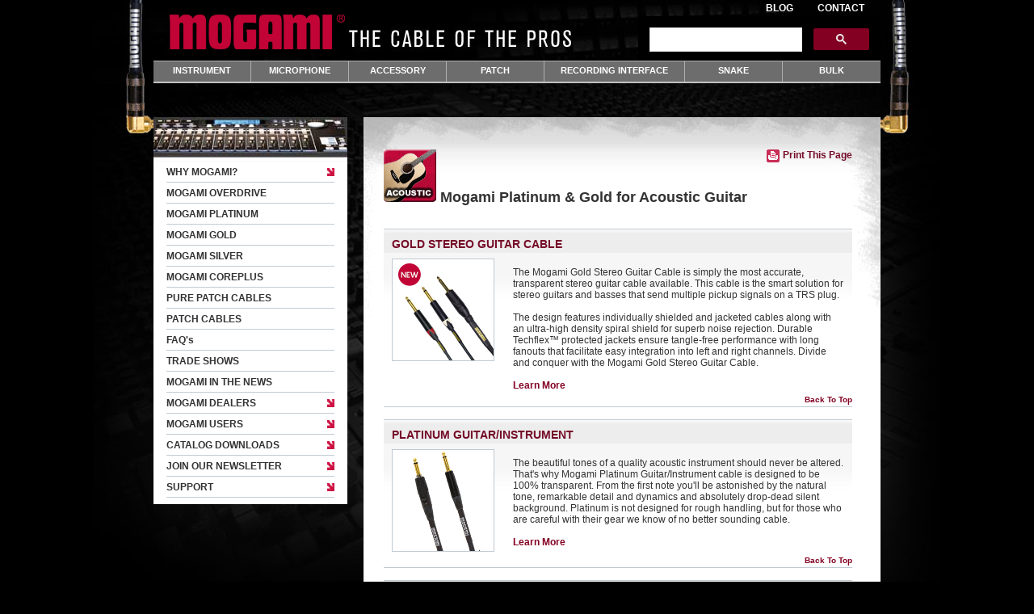

--- FILE ---
content_type: text/html; charset=UTF-8
request_url: https://mogamicable.com/category/instrument/acoustic_guitar/
body_size: 5597
content:
<!DOCTYPE html PUBLIC "-//W3C//DTD XHTML 1.0 Transitional//EN" "http://www.w3.org/TR/xhtml1/DTD/xhtml1-transitional.dtd">
<html xmlns="http://www.w3.org/1999/xhtml" xml:lang="en-gb" lang="en-gb" dir="ltr" >
<head>
<meta http-equiv="Content-Type" content="text/html; charset=utf-8" >
<title>MOGAMI&#174; - Platinum and Gold Acoustic Guitar Cable</title>
<meta name="robots" content="index, follow" />
<meta name="description" content="Detailed information and applications for Mogami Platinum and Gold Acoustic Guitar cable.">
<meta name="keywords" content="acoustic, electric, guitar, keyboards, instruments, wire, cable, speaker, pedal" >
<meta name="AUTHOR" content="Mogami Cable">
<meta name="PUBLISHER" content="Mogami&#174; Cable">
<meta name="copyright" content=" (c) Mogami&#174;">
<meta name="page-topic" content="Mogami - Platinum and Gold Acoustic Guitar Cable">

<link href="../../../css/main.css" type="text/css" rel="stylesheet" >
<link href="../../../css/style.css" type="text/css" rel="stylesheet" >
<link href="../../../css/pages.css" type="text/css" rel="stylesheet" >
<link rel="shortcut icon" href="../../../favicon.ico">
<link rel="icon" type="image/ico" href="../../../favicon.ico">
<link rel="stylesheet" href="../../../css/print.css" type="text/css" media="print" />

<script type="text/javascript" src="../../../js/script.js"></script>
<script type="text/javascript" src="../../../js/load.js"></script>
<script type="text/javascript" src="../../../js/jquery-1.2.6.min.js"></script>
<script type="text/javascript" src="../../../js/jquery-easing-1.3.pack.js"></script>
<script type="text/javascript" src="../../../js/jquery-easing-compatibility.1.2.pack.js"></script>
<script type="text/javascript" src="../../../js/coda-slider.1.1.1.pack.js"></script>


</head>

<body>
<h1 id="caption">Mogami Platinum and Mogami Gold cables for Acoustic guitars are the finest you can own for live performances and music recording applications.</h1>

<div id="container" >
<div id="header">
<a class="logo" href="https://mogamicable.com/"></a>
<div class="col-md-6">
	<a class="contactlink" href="https://mogamicable.com/additional/contact.php">CONTACT</a><a class="contactlink" href="https://mogamicable.com/blog/">BLOG</a><br class="clear2">
      <div class="panel panel-default">
       
         
         <div class="gcse-search"></div>
       
		  
      <script async src="https://cse.google.com/cse.js?cx=b62dc2d4f36fe4d65">
</script>
	</div>
	<br class="clear"  />
	</div>
	<br class="clear"  />
</div>

<div id="nav">
<ul class="menu" id="menu">
<li><a href="https://mogamicable.com/category/instrument/" class="menulink">INSTRUMENT</a>
<ul>
<li><a href="https://mogamicable.com/category/instrument/electric_guitar/" >ELECTRIC GUITAR</a></li>
<li><a href="https://mogamicable.com/category/instrument/bass_guitar/" >BASS GUITAR</a></li>
<li><a href="https://mogamicable.com/category/instrument/acoustic_guitar/" >ACOUSTIC GUITAR</a></li>
<li><a href="https://mogamicable.com/category/instrument/keyboard/" >KEYBOARD</a></li>
<li><a href="https://mogamicable.com/category/instrument/pedal/" >PEDAL CABLE</a></li>
<li><a href="https://mogamicable.com/category/instrument/speaker/" >SPEAKER</a></li>
</ul>
</li>



<li><a href="https://mogamicable.com/category/microphone/" class="menulink">MICROPHONE</a>
<ul>
<li><a href="https://mogamicable.com/category/microphone/studio/">STUDIO</a></li>
<li><a href="https://mogamicable.com/category/microphone/stage/">LIVE</a></li>
</ul>
</li>
	


<li><a href="https://mogamicable.com/category/accessory/" class="menulink">ACCESSORY</a>
<ul>
<li><a href="https://mogamicable.com/category/accessory/powered_speaker/">POWERED SPEAKER</a></li>
<li><a href="https://mogamicable.com/category/instrument/speaker/" >SPEAKER</a></li>
<li><a href="https://mogamicable.com/category/accessory/dj/">DJ</a></li>
<li><a href="https://mogamicable.com/category/accessory/headphone/">HEADPHONE EXT</a></li>
<li><a href="https://mogamicable.com/category/accessory/3_5mm-audio_cables/">3.5mm INTERCONNECT</a></li>
</ul>
</li>



<li><a href="https://mogamicable.com/category/patch/" class="menulink">PATCH</a>
<ul>
<li><a href="https://mogamicable.com/category/patch/#TT">TT</a></li>
<li><a href="https://mogamicable.com/category/patch/#RCA">RCA</a></li>
<li><a href="https://mogamicable.com/category/patch/#purepatch">3.5mm / Eurorack</a></li>
<li><a href="https://mogamicable.com/category/patch/#TS">1/4 TS</a></li>
<li><a href="https://mogamicable.com/category/patch/#TRS">1/4 TRS</a></li>
<li><a href="https://mogamicable.com/category/instrument/pedal/" >PEDAL CABLE</a></li>
</ul>
</li>

<li>
<a href="https://mogamicable.com/category/recording_interface/" class="menulink extra">RECORDING INTERFACE</a>
<ul>
<li><a href="https://mogamicable.com/category/recording_interface/analog/"  class="extra">ANALOG</a></li>
<li><a href="https://mogamicable.com/category/recording_interface/digital/"  class="extra">DIGITAL</a></li>
</ul></li>

<li>
<a href="https://mogamicable.com/category/snake/" class="menulink">SNAKE</a>
<ul>
<li><a href="https://mogamicable.com/category/snake/">FAN-OUT</a></li>
</ul></li>

<li>
<a href="https://mogamicable.com/category/bulk/" class="menulink last">BULK</a>
<ul>

<li><a href="https://mogamicable.com/category/bulk/snake/">SNAKE</a></li>

<li><a href="https://mogamicable.com/category/bulk/patch/">PATCH</a></li>

<li><a href="https://mogamicable.com/category/bulk/microphone/">MICROPHONE</a></li>

<li><a href="https://mogamicable.com/category/bulk/console/">INSTALLATION CABLES</a></li>

<li><a href="https://mogamicable.com/category/bulk/speaker_cable/">SPEAKER</a></li>

<li><a href="https://mogamicable.com/category/bulk/video/">VIDEO/COAX</a></li>

<li><a href="https://mogamicable.com/category/bulk/dig_interface/">DIG. INTERFACE</a></li>

<li><a href="https://mogamicable.com/category/bulk/guitar/">GUITAR</a></li>

<li><a href="https://mogamicable.com/category/bulk/multi_core/">MULTI-CORE</a></li>

<li><a href="https://mogamicable.com/category/bulk/ultra_flex_mini/">ULTRA-FLEX MINI</a></li>
</ul>
</li>


</ul>
</div>

<script type="text/javascript">
	var menu=new menu.dd("menu");
	menu.init("menu","menuhover");
</script><div id="main">
<div id="left">
<script type="text/javascript">

$(document).ready(function()
{
	
	$("#secondpane p.menu_head").click(function()
    {
	     $(this).css({backgroundImage:""}).next("div.menu_body").slideToggle(700).siblings("div.menu_body").slideUp("slow");
         $(this).siblings().css({backgroundImage:""});
	});


});
</script>
<div id="subnav">
<div id="secondpane" class="menu_list">
		
        <p class="menu_head">WHY MOGAMI?</p>
		<div class="menu_body"><br />
		<a href="https://mogamicable.com/additional/best_cable.php">THE WORLD'S BEST CABLE</a><br />
		<a href="https://mogamicable.com/additional/technology.php">MOGAMI TECHNOLOGY</a><br />
		</div>
        <p class="menu_head2">
        <a href="https://mogamicable.com/category/overdrive/">
        MOGAMI OVERDRIVE</a></p>
        
        <p class="menu_head2">
        <a href="https://mogamicable.com/category/platinum/">
        MOGAMI PLATINUM</a></p>
       
        <p class="menu_head2">
        <a href="https://mogamicable.com/category/gold/">
        MOGAMI GOLD</a></p>
		
       
       <p class="menu_head2">
       <a href="https://mogamicable.com/category/silver/">
       MOGAMI SILVER</a></p>
       
       <p class="menu_head2">
       <a href="https://mogamicable.com/category/coreplus/">
       MOGAMI COREPLUS</a></p>
	
	<p class="menu_head2">
       <a href="https://mogamicable.com/category/purepatch/">
       PURE PATCH CABLES</a></p>
       
       <p class="menu_head2">
       <a href="https://mogamicable.com/category/patch_info/">
       PATCH CABLES</a></p>
       
        <p class="menu_head2">
       <a href="https://mogamicable.com/additional/faq.php">
       FAQ's</a></p>
       
       <p class="menu_head2">
        <a href="https://mogamicable.com/additional/trade_shows.php">
        TRADE SHOWS</a></p>
        
       <p class="menu_head2">
        <a href="https://mogamicable.com/news/index.php">
        MOGAMI IN THE NEWS</a></p>
        
        <p class="menu_head">MOGAMI DEALERS</p>
		<div class="menu_body"><br />
		<a href="https://mogamicable.com/dealers/">
        DEALERS</a><br />
        <a href="https://mogamicable.com/dealers/online_dealers.php">
		ONLINE DEALERS </a><br />
        <!--<a href="https://mogamicable.com/dealers/international/">
		INTERNATIONAL DISTRIBUTORS</a><br />-->
        <a href="https://mogamicable.com/dealers/bulk/">
		BULK DEALERS </a><br />
		</div>
        
        <p class="menu_head">MOGAMI USERS</p>
		<div class="menu_body"><br />
        <a href="https://mogamicable.com/mogami_users/">
        WHO's USING MOGAMI</a><br />
        <a href="https://mogamicable.com/additional/video_gallery.php">
        VIDEO GALLERY</a><br />
        <a href="https://mogamicable.com/additional/testimonials.php">
        TESTIMONIALS</a><br />	
       </div>
        
       <p class="menu_head">CATALOG DOWNLOADS</p>
		<div class="menu_body"><br />
        <a href="https://mogamicable.com/pdf/MogamiCatalog.pdf"
        target="_blank">
        MOGAMI CATALOG</a><br />
        <a href="https://mogamicable.com/pdf/Mogami_Tech_cat2019.pdf"
        target="_blank">
        MOGAMI TECH CATALOG</a>		
       </div>
       
		<p class="menu_head">JOIN OUR NEWSLETTER</p>
		<div class="menu_body"><br />
		<form name="ccoptin" class="newsform" action="https://visitor.r20.constantcontact.com/d.jsp?llr=pkqolmcab&p=oi&m=1102073774415&sit=jl799lgdb&f=1bcd3f7b-ea3b-43f5-8ff2-3351200df0bb" target="_blank" method="post" >
<span class="formsubtitle">*Email</span><br />
<input type="text" class="form" name="ea" size="20" value="Type your email" />
<input name="Join" type="submit" class="newsletterbutton"  value="SUBSCRIBE"/>
<input type="hidden" name="llr" value="pkqolmcab">
<input type="hidden" name="m" value="1102073774415">
<input type="hidden" name="p" value="oi">
</form>
		<br />
        </div>

        <p class="menu_head">SUPPORT</p>
		<div class="menu_body"><br />
        <a href="https://mogamicable.com/additional/support.php">
        WARRANTY INFORMATION</a><br />
        <a href="https://mogamicable.com/additional/contact.php">
        HELP DESK SUPPORT</a><br />
        <!--<a href="https://mogamicable.com/additional/employment.php">
        CAREERS</a>-->	
        </div>
        
</div>       
</div></div>

<div id="right">
<div class="column print">
<a href="#" class="printbutton" onclick="window.print();return false;" >Print This Page</a>
<h2 class="categorytitle"><img src="../../images/icons/product_icon-acoustic.jpg" alt="Mogami Electric Guitar Icon"> Mogami Platinum & Gold for Acoustic Guitar</h2><br><br>

<div id="product">
<h3 class="producttitle">Gold Stereo Guitar Cable</h3>
<div id="productl">
<a href="../../products/gold-stereo-guitar.php"><img src="../../images/thumb/GoldStereoGuitar.jpg" alt="Gold Stereo Guitar Cable"></a></div>
<div id="productr">The Mogami Gold Stereo Guitar Cable is simply the most accurate, transparent stereo guitar cable available.  This cable is the smart solution for stereo guitars and basses that send multiple pickup signals on a TRS plug. <br><br>The design features individually shielded and jacketed cables along with an ultra-high density spiral shield for superb noise rejection.  Durable Techflex™ protected jackets ensure tangle-free performance with long fanouts that facilitate easy integration into left and right channels.  Divide and conquer with the Mogami Gold Stereo Guitar Cable.  

<br><br>
<a href="../../products/gold-stereo-guitar.php">Learn More</a>
<br>
</div>
<br class="clear">
<a class="linktop" href="#">Back To Top</a>
<br>
</div>		
	
<div id="product">
<h3 class="producttitle">Platinum Guitar/Instrument</h3>
<div id="productl">
<a href="../../products/platinum_guitar-12-20-30-40.php"><img src="../../images/thumb/Platinum_Guitar-Instrument.jpg" alt="Platinum Instrument Guitar Cable"></a></div>
<div id="productr">The beautiful tones of a quality acoustic instrument should never be altered. That's why Mogami Platinum Guitar/Instrument cable is designed to be 100% transparent.
From the first note you'll be astonished by the natural tone, remarkable detail and dynamics and absolutely drop-dead silent background.
Platinum is not designed for rough handling, but for those who are careful with their gear we know of no better sounding cable.
<br><br>
<a href="../../products/platinum_guitar-12-20-30-40.php">Learn More</a>
<br>
</div>
<br class="clear">
<a class="linktop" href="#">Back To Top</a>
<br>
</div>

<div id="product">
<h3 class="producttitle">Platinum Guitar/Instrument R</h3>
<div id="productl">
<a href="../../products/platinum_guitar-3-12-20-40.php"><img src="../../images/thumb/Platinum_Guitar-Instrument-R.jpg" alt="Platinum Instrument Guitar Cable"></a></div>
<div id="productr">For acoustic guitar players who prefer a straight to 90-degree angle, Mogami Platinum Guitar R instrument cable is unmatched for accuracy and includes an extremely low coloration foamed dielectric for incredibly low capacitance. The results are explosive dynamics and astonishing detail.  
<br><br>
<a href="../../products/platinum_guitar-3-12-20-40.php">Learn More</a>
<br>
</div>
<br class="clear">
<a class="linktop" href="#">Back To Top</a>
<br>
</div>

<div id="product">
<h3 class="producttitle">Platinum Guitar/Instrument RR</h3>
<div id="productl">
<a href="../../products/platinum_guitar-01RR_11.php"><img src="../../images/thumb/Platinum_Guitar-Instrument-RR.jpg" alt="Platinum Instrument Guitar Cable RR"></a></div>
<div id="productr">The absolute highest quality guitar pedal/accessory cable you can buy, Platinum Guitar/Instrument RR provides beyond belief transparency that you'll notice on your next performance or recording session. Perfect for linking effects pedals, the Platinum Guitar RR features 90-degree, gold-plated contacts on both ends.
<br><br>
<a href="../../products/platinum_guitar-01RR_11.php">Learn More</a>
<br>
</div>
<br class="clear">
<a class="linktop" href="#">Back To Top</a>
<br>
</div>
	
<div id="product">
<h3 class="producttitle">Gold Instrument Silent S</h3>
<div id="productl">
<a href="../../products/silent-gold_instrument-10-18-25.php"><img src="../../images/thumb/SilentGoldInstrument.jpg" alt="Gold Instrument Guitar Cable"></a></div>
<div id="productr">Gold Instrument Cable with Neutrik Silent Plug gives users the ability to hot-swap instruments without that earsplitting pop. In addition, this high clarity cable has a high density shield and the finest quality 1/4" connectors, and if you're the kind of player who moves around a lot, carbon impregnated PVC provides an anti static shield layer to prevent all handling noise.
<br><br>
<a href="../../products/silent-gold_instrument-10-18-25.php">Learn More</a>
<br>
</div>
<br class="clear">
<a class="linktop" href="#">Back To Top</a>
<br>
</div>

<div id="product">
<h3 class="producttitle">Gold Instrument Silent S R</h3>
<div id="productl">
<a href="../../products/silent-gold_instrument-10-18-25-SS.php"><img src="../../images/thumb/SilentGold-Instrument_SR.jpg" alt="Gold Instrument Guitar Cable R"></a></div>
<div id="productr">A high-definition instrument cable, Gold Instrument Silent S R has a Silent Plug connection on one end and a 90-degree connection on the other. Neutrik Silent Plug gives users the ability to hot-swap instruments without that earsplitting pop. This high clarity cable uses quality 1/4" connectors and carbon impregnated PVC to provide an additional shield layer to eliminate any handling noise.
<br><br>
<a href="../../products/silent-gold_instrument-10-18-25-SS.php">Learn More</a>
<br>
</div>
<br class="clear">
<a class="linktop" href="#">Back To Top</a>
<br>
</div>

<div id="product">
<h3 class="producttitle">Gold Instrument Silent R</h3>
<div id="productl">
<a href="../../products/silent-gold_instrument-10-18-25-SR.php"><img src="../../images/thumb/SilentGold-Instrument_R.jpg" alt="Gold Instrument Guitar Cable R"></a></div>
<div id="productr">Gold Instrument Silent R has a Silent Plug 90-degree connection on one end and a straight connection on the other. Neutrik Silent Plug gives users the ability to hot-swap instruments without that earsplitting pop. This high clarity cable uses quality 1/4" connectors and carbon impregnated PVC to provide an additional shield layer to eliminate any handling noise.
<br><br>
<a href="../../products/silent-gold_instrument-10-18-25-SR.php">Learn More</a>
<br>
</div>
<br class="clear">
<a class="linktop" href="#">Back To Top</a>
<br>
</div>

<div id="product">
<h3 class="producttitle">Mogami Gold Instrument</h3>
<div id="productl">
<a href="../../products/gold_instrument-3-6-10-18-25.php"><img src="../../images/thumb/GoldInstrument.jpg" alt="Gold Instrument Guitar Cable"></a></div>
<div id="productr">Mogami Gold Instrument cable will preserve the unique personality and natural tone of your acoustic guitar. This high clarity cable has a high density shield and uses the finest quality &#188;" connectors while carbon impregnated PVC provides an anti static shield layer to prevent handling noise. 
<br><br>
<a href="../../products/gold_instrument-3-6-10-18-25.php">Learn More</a>
<br>
</div>
<br class="clear">
<a class="linktop" href="#">Back To Top</a>
<br>
</div>


<div id="product">
<h3 class="producttitle">Mogami Gold Instrument R</h3>
<div id="productl">
<a href="../../products/gold_instrument-3-6-10-18-25-R.php"><img src="../../images/thumb/Gold-Instrument_R.jpg" alt="Gold Instrument Guitar Cable R"></a></div>
<div id="productr">A high-definition instrument cable, Gold Instrument R is for guitar players who prefer a 90-degree connection on one end. This high clarity cable uses the highest quality &#188;" connectors and carbon impregnated PVC to provide an additional shield layer to eliminate handling noise.
<br><br>
<a href="../../products/gold_instrument-3-6-10-18-25-R.php">Learn More</a>
<br>
</div>
<br class="clear">
<a class="linktop" href="#">Back To Top</a>
<br>
</div>


<div id="product">
<h3 class="producttitle">Gold Instrument RR</h3>
<div id="productl">
<a href="../../products/gold_instrument-01RR-10.php"><img src="../../images/thumb/GoldInstrument_RR.jpg" alt="Gold Instrument Guitar Cable RR"></a></div>
<div id="productr">A superb patching cable is essential for amplified guitars where unwanted noise can be a critical problem. Mogami Gold Instrument RR offers outstanding performance, with 90-degree connections on both ends and when linking effects pedals that are close together.
<br><br>
<a href="../../products/gold_instrument-01RR-10.php">Learn More</a>
<br>
</div>
<br class="clear">
<a class="linktop" href="#">Back To Top</a>
<br>
</div>
</div>
</div>
<br class="clear3" />
<div id="google_translate_element">&nbsp;</div>
<br class="clear" />
</div>
<div id="footer">
<div id="footerR">
<p class="footerlinks2"><a href="https://mogamicable.com/">HOME</a> | <a href="https://mogamicable.com/category/instrument/">INSTRUMENT</a> | <a href="https://mogamicable.com/category/microphone/">MICROPHONE</a> | <a href="https://mogamicable.com/category/accessory/">ACCESSORY</a> | <a href="https://mogamicable.com/category/patch/">PATCH</a> | <a href="https://mogamicable.com/category/recording_interface/">RECORDING INTERFACE</a> | <a href="https://mogamicable.com/category/snake/">SNAKE</a> | <a href="https://mogamicable.com/category/bulk/">BULK</a></p>
<p class="little">
<a href="http://www.marshall-usa.com/" target="_blank" ><img src="https://mogamicable.com/images/marshall.gif" alt="A Division of Marshall Electronics" /></a>  &#169; 2025 | <a href="https://mogamicable.com/pdf/MogamiCatalog.pdf" target="_blank" >DOWNLOAD CATALOG</a>  |<a href="https://mogamicable.com/additional/contact.php" >CONTACT</a>  | <a href="https://mogamicable.com/additional/privacy.php">PRIVACY</a> | <a href="https://mogamicable.com/additional/legal.php">LEGAL</a> | <a href="https://mogamicable.com/additional/employment.php">CAREERS</a></p>
</div>
<br /> 
<ul id="icon">
<li><a class="icon2" href="https://www.facebook.com/MogamiCable">Facebook</a></li>
<li><a class="icon3" href="http://twitter.com/mogamicable/" >Mogami Twitter</a></li>
<li><a class="icon4" href="https://www.youtube.com/user/MogamiCable" >Mogami YouTube</a></li>
<li><a class="instagram" href="http://instagram.com/mogamicable" >Mogami Instagram</a></li>
</ul>

<h4 class="footertext">
<span class="imgright"><img src="https://mogamicable.com/images/memberNAMM.gif" alt="Proud Members of NAMM" /></span>Mogami Overdrive, Platinum, Gold, CorePlus and Silver Cables are trusted by music professionals worldwide. Mogami is the most respected cable for electric guitar, acoustic guitar, bass guitar and cable for Keyboards and Pedals. Mogami also makes microphone cables for live stage performances and studio recordings as well as cables for powered speakers, DJ equipment, Headphones and iPod&#174;/MP3 players. Mogami bulk cable, patch cable, recording interface and fan-out snake cables are used in the finest analog/digital studios, recording equipment,<br />and patch bays.</h4><br class="clear" />
<p class="footerlinks"><a href="http://www.marshall-usa.com/" target="_blank" >BROADCAST</a> | <a href="https://marshall-usa.com/markets/proav/#PROAV" target="_blank">PRO A/V</a> | <a href="http://www.mxlmics.com/" target="_blank" >MXL&#174; PRO AUDIO</a> | <a href="http://www.marshall-usa.com/optical/" target="_blank">OPTICAL SYSTEMS</a></p>
</div>
<br class="clear" />

 <script>
        var getUrlParam = function(e){var t = new RegExp("[?&]" + e.replace(/[\[\]]/g, "\\$&") + "(=([^&#]*)|&|#|$)"),a = t.exec(window.location.href);return a && a[2] ? decodeURIComponent(a[2].replace(/\+/g, " ")) : ""};

        var sjUI = (function(w,d,x,a,e,s,c,r){s = [];var b=function(){s.push(arguments);},q="ui";b.arr=s;w[a]=w[a]||[];w[a][q]=w[a][q]||[];w[a][q].push(b);c=d.createElement(x);c.async=1;c.src=e;r=d.getElementsByTagName(x)[0];r.parentNode.insertBefore(c,r);return b;})(window, document, "script", "sajari", "//cdn.sajari.net/js/integrations/website-search-1.2.0.js");

        sjUI("config", {
  project: "1517508448882754476",       // Set this to your project.
  collection: "mogamicable", // Set this to your collection.
  pipeline: "website",     // Run the website pipeline.
  attachSearchBox: document.getElementById("search-box"), // DOM element to render search box.
  attachSearchResponse: document.getElementById("search-response"), // DOM element to render search results.
  searchBoxPlaceHolder: "Type to search", // Placeholder text for the search box.
  results: {"showImages": true}, // Configure the results
  values: {"q": getUrlParam("q"),"q.override": true,"resultsPerPage": "9"}, // Set default values
  tabFilters: null, // Make user selectable filters
  overlay: true // Whether to render an overlay or in-page
});
    </script>

<script type="text/javascript">
  var _sj = _sj || [];
  _sj.push(['project', '1517508448882754476']);
  _sj.push(['collection', 'marshallusa']);
  (function () {
    var sj = document.createElement('script');
    sj.type = 'text/javascript';
    sj.async = true;
    sj.src = '//cdn.sajari.com/js/sj.js';
    var s = document.getElementsByTagName('script')[0];
    s.parentNode.insertBefore(sj, s);
  })();
</script>

<!-- Google tag (gtag.js) -->
<script async src="https://www.googletagmanager.com/gtag/js?id=G-PDTP6HWYD6"></script>
<script>
  window.dataLayer = window.dataLayer || [];
  function gtag(){dataLayer.push(arguments);}
  gtag('js', new Date());

  gtag('config', 'G-PDTP6HWYD6');
</script>
</div>
</body>
</html>


--- FILE ---
content_type: text/css
request_url: https://mogamicable.com/css/main.css
body_size: 2300
content:
html, body, div, span, applet, object, iframe,
h1, h2, h3, h4, h5, h6, p, P, pre,
a, abbr, acronym, address, big, blockquote, cite, code,
del, dfn, em, font, img, ins, kbd, q, s, samp,
small, strike, strong, sub, sup, tt, var,
dl, dt, dd, ol, ul, li,
fieldset, form, label, legend,
caption, tbody, tfoot, thead, th, {
	margin: 0px 0px 0px 0px;
	padding: 0px 0px 0px 0px;
	border: 0px;
	vertical-align: baseline;
}

h1, h2, h3, h5, h6 {
	margin: 0px 0px 0px 0px;
	padding: 0px 0px 0px 0px;
}
p {
	margin: 0px 0px 0px 0px;
	padding: 0px 0px 0px 0px;
}

li {
	list-style: disc;
	padding-bottom: 7px;
}
img {
	border: 0px;
}
.imgright {
	float: right;
	padding-left: 10px;
	padding-bottom: 10px;
}
.imgleft {
	float: left;
	padding-right: 10px;
	padding-bottom: 10px;
}
body {
font-family: Arial, Helvetica, sans-serif;
background-color: #000000;
margin: 0px auto;
color:#333;
font-size: 12px;
}

html {
	
	scrollbar-face-color: #830022;
	scrollbar-3dlight-color: #000000;
	scrollbar-base-color: #000000;
	scrollbar-darkshadow-color: #000000;
	scrollbar-highlight-color: #000000;
	scrollbar-shadow-color: #000000;
	scrollbar-arrow-color: #FFFFFF;	
}

#caption {
	text-indent: -9999px;
	line-height: 0px;
	height: 0px;
	font-size: 0px;
	margin: 0px;
}
#container {
	width: 1050px;
	background: url(../images/background.jpg) no-repeat; 
	margin: 0px auto;
	position: relative;
}


a {
	color: #830022;
	font-weight: bold;
	text-decoration: none;
}

a img {
	border: 0px;
}
a:hover {
	color: #C10435;
	font-weight: bold;
	text-decoration: underline;	
}

.nospace {
	line-height: 0px;
	padding: 0px;
}

/*--------------------------------------------------
// Header
//--------------------------------------------------*/

#header {
	margin: 0px auto;
	height: 90px;
	width: 900px;
	position: relative;
	margin-bottom: 55px;
}
.logo {
	margin-top: 18px;
	margin-left: 20px;
	text-indent: -9999px;
	background: url(../images/logo.gif) no-repeat;
	width: 218px;
	height:44px;
	float: left;
	display: block;
}


 .col-md-6 {
		 float: right;
		 width: 300px;
		 line-height: 20px;
	 }
	.contactlink  {
	padding: 0px 20px 0px 10px;
	color:#FFFFFF;
	text-decoration: none;
	display: block;
	float: right;
}
	 .btn-default{
		 background-color: #ce1141;
		 color: #FFF;
		 padding: 5px 10px;
		 border: none;
	 }
	 .input-group {
		 float: right;
	 }
	 .form-control {
		 padding: 5px 10px;
	 }




    @media (max-width: 845px) {
      .sj-overlay-close {
        right: 3%;
      }

      .sj-overlay .sj-search-bar-input-common {
        width: calc(95vw - 88px);
      }
    }
.homelink  {
	padding: 0px 0px;
	color:#FFFFFF;
	text-decoration: none;
	
}
.home {
	background: url(../images/home.jpg) no-repeat;
	border: 0px;
	display: block;
	text-align: left;
	font-size: 0px;
	text-indent: -9999px;
	overflow: hidden;
	color: #ffffff;
	text-decoration: none;
	width: 19px;
	height: 15px;
	float: right;
	cursor: pointer; /* hand-shaped cursor */
  	cursor: hand; /* for IE 5.x */	
}

.redcross {
	background: url(../images/help-japan.png) no-repeat;
	border: 0px;
	top: 5px;
	right: 0px;
	position: absolute;
	display: block;
	text-align: left;
	font-size: 0px;
	text-indent: -9999px;
	overflow: hidden;
	color: #ffffff;
	text-decoration: none;
	width: 78px;
	height: 21px;
	cursor: pointer; /* hand-shaped cursor */
  	cursor: hand; /* for IE 5.x */	
}
/*--------------------------------------------------
// Navigation
//--------------------------------------------------*/

#nav{
	width: 900px;
	height: 28px;
	margin: 0px auto;
	position: absolute;
	z-index: 4;
	background-color: #c0c0c0;
	top: 75px;
	left: 75px;
	
}

/*--------------------------------------------------
// Sub Nav
//--------------------------------------------------*/
#subnav {
	margin-top: 35px;
	padding-top: 20px;
	padding-left: 15px;
	z-index: 1;
	margin-bottom: 8px;
	width: 210px;
}

.menu_list {	
	width: 210px;
	font-size: 12px;
}
.menu_head {
	border-bottom: 1px solid #c1cad3;
	padding: 5px 0px;
	cursor: pointer;
	position: relative;
	margin:1px;
    font-weight:bold;
	background: url(../images/left.gif) center right no-repeat;
}
.menu_head2 {
	border-bottom: 1px solid #c1cad3;
	padding: 5px 0px;
	cursor: pointer;
	position: relative;
	margin:1px;
    font-weight:bold;
}

.menu_head2 a{
	color: #333;
	text-decoration: none;
}
.menu_head2 a:hover{
	color: #C10435;
	text-decoration: none;
}
.menu_body {
	display:none;
}
	
.menu_body a{
  display:block;
  color:#830022;
  padding-bottom: 5px;
  padding-left:25px;
  border-bottom: 1px solid #c1cad3;
  font-size: 11px;
  font-weight:bold;
  text-decoration:none;
  background: url(../images/subnav.gif) center left no-repeat; 
}
.menu_body a:hover{
  color: #C10435;
  background: url(../images/subnav-over.gif) center left no-repeat; 
  }
  
.menu_body p {
	font-size: 11px;
	color: #000000;
	padding: 5px 0px;
	}
	
.newstitle {
	font-size: 14px;
	font-family: "Trebuchet MS", Arial, Helvetica, sans-serif;
	padding-bottom: 5px;
	padding-top: 5px;
	font-weight: bold;
}
/*--------------------------------------------------
// Body Section
//--------------------------------------------------*/

#main{
	margin: 0px auto;
	width: 900px;
}

#left {
	width: 240px;
	float: left;
	background: url(../images/bg-left.jpg) no-repeat #FFFFFF;
}

#banner {
	background: url(../images/side-banner_rebate.jpg) no-repeat;
	width: 240px;
	height: 175px;
	float: left;
	background-color: #FFFFFF;
}

#banner a{
	width: 240px;
	height: 175px;
	color: #FFFFFF;
	display: block;
	line-height: 0px;
	font-size: 0px;
	margin: 0px auto;
}
#right {
	width: 640px;
	height: 410px;
	min-height: 408px;
	float: right;
	background: url(../images/bg-right.jpg) no-repeat #FFFFFF;
}
#flash {
	width: 640px;
	height: 415px;
	overflow: hidden;
}
#flash a {
 text-decoration: none;
 color: #c70f3f;
 	
}
#flash a:hover {
 text-decoration: underline;
 color: #C10435;
 	
}
#video {
	width: 640px;
	height: 500px;
	float: right;
	background: url(../images/bg-right.jpg) no-repeat #FFFFFF;
}

#rightplatinum{
	width: 510px;
	height: 350px;
	z-index: 2;
	float: right;
	padding-bottom: 10px;
	background: url(../images/platinum.jpg) no-repeat #FFFFFF;
	padding-top: 150px;
	padding-left: 30px;
	padding-right: 100px;
}
#rightgold{
	width: 510px;
	height: 400px;
	float: right;
	background: url(../images/gold.jpg) no-repeat #FFFFFF;
	padding-top: 150px;
	padding-left: 30px;
	padding-right: 100px;
}

#rightsilver{
	width: 510px;
	height: 270px;
	float: right;
	background: url(../images/silver.jpg) no-repeat #FFFFFF;
	padding-top: 150px;
	padding-left: 30px;
	padding-right: 100px;
}
#rightpatch{
	width: 510px;
	height: 270px;
	float: right;
	background: url(../images/patch.jpg) no-repeat #FFFFFF;
	padding-top: 150px;
	padding-left: 30px;
	padding-right: 100px;
}

#rightuser {
	width: 600px;
	float: right;
	background: url(../images/bg-right-user.jpg) no-repeat #FFFFFF;
	padding-top: 90px;
	padding-left: 20px;
	padding-right: 20px;
	padding-bottom: 30px;
}
#google_translate_element {
	float: right;
	z-index: 1;
	display: none;
	font-size: 1px;
	text-align: right;
	width: 155px;
	height: 30px;
	background-color: #FFFFFF;
	visibility: hidden;
}
html>body #right{
	height:auto;
	}/* not ie6- */




/*--------------------------------------------------
// Footer
//--------------------------------------------------*/

#footer {
	margin: 0px auto;
	width: 900px;
	color: #FFFFFF;
}
#footerR {
	margin: 0px auto;
	margin-top: 5px;
	display: block;
	width: 900px;
	text-align: center;
	font-size: 10px;
}

#footerL {
	margin: 0px auto;
	background: url(../images/support.jpg) no-repeat;
	width: 220px;
	height: 100px;
	float: left;
	margin-bottom: 10px;
	margin-top: 7px;
}
#footerL a {
	display: block;
	line-height: 0px;
	font-size: 0px;
	margin: 0px auto;
	height: 100px;
	width: 220px;
	color: #e0e0e0;	
}
.little {
	padding-top: 20px;
	padding-left: 150px;
	line-height: 32px;
	font-size: 10px;
	display:table-cell;
	vertical-align: text-top;
	text-align: center;
}
.little a {
	font-size: 10px;
	color: #FFFFFF;
	padding: 0px 10px;
}

.little a:hover {
	color: #C10435;
}

.footerlinks {
	text-align: center;
	
}

.footerlinks a {	
 color:#a2acd9;
 font-size: 11px;
 padding: 0px 8px;
 text-decoration: none;
 font-weight: bold;	
}

.footerlinks a:hover {
 color:#C10435;
 text-decoration: underline;
}

.footerlinks2 {
	text-align: center;
	
	padding-top: 0px;
	padding: 7px 0px;
	border: 1px solid #afafaf;
	background-color: #000000;
	
}

.footerlinks2 a {	
 color:#FFFFFF;
 letter-spacing: 1px;
 font-size: 11px;
 line-height: 32px;
 padding: 0px 15px;
 text-decoration: none;
 font-weight: bold;	
}

.footerlinks2 a:hover {
 color:#C10435;
 text-decoration: underline;
}
.footertext {
	text-align: left;
	font-size: 10px;
	line-height: 14px;
	
}
.footertext a {
	color:#FFFFFF;
	text-decoration: none;	
}
.footertext a:hover {
	color: #ffd800;
	text-decoration: underline;
}

#icon {
	width: 900px;
	height: 30px;
	
	
}

#icon li {
	float: left;
	list-style-type: none;
	margin-left: 20px;
	
}

#icon li a {
	display: block;
	font-size: 0px;
	line-height: 0px;
	height: 30px;
	width: 32px;
	color: #FFFFFF;
	text-indent: -9999px;
	overflow: hidden;
	text-decoration: none;
}

.icon1 {
	margin-left: 250px;
	background: url(../images/myspace.jpg) no-repeat;

}
a:hover.icon1 {
	margin-left: 250px;
	background: url(../images/myspace.jpg) left -30px no-repeat;

}
.icon2 {
	margin-left: 300px;
	background: url(../images/facebook.jpg) no-repeat;		
}
a:hover.icon2 {
	background: url(../images/facebook.jpg) left -31px no-repeat;		
}
.icon3 {
	background: url(../images/twitter.jpg) no-repeat;
	
}
a:hover.icon3 {
	background: url(../images/twitter.jpg) left -32px no-repeat;
	
}
.icon4 {
	background: url(../images/youtube.jpg) no-repeat;
}
a:hover.icon4 {
	background: url(../images/youtube.jpg) left -32px no-repeat;
}
.icon5 {
	background: url(../images/blogger.jpg) no-repeat;
	
}
a:hover.icon5 {
	background: url(../images/blogger.jpg) left -32px no-repeat;
	
}
.icon6 {
	background: url(../images/rss.jpg) no-repeat;
	
}
a:hover.icon6 {
	background: url(../images/rss.jpg) left -30px no-repeat;
	
}
.instagram {
	background: url(../images/instagram.jpg) no-repeat;
	
}
a:hover.instagram {
	background: url(../images/instagram.jpg) left -30px no-repeat;
	
}
.pdf {
	background: url(../images/catalog_ic.png) no-repeat;
	height: 50px;
	padding-left: 20px;
}

/*--------------------------------------------------
// General Class Info
//--------------------------------------------------*/

.clear {
	clear: both;	
}
.clear2 {
	clear: left;	
}
.clear3 {
	clear: right;	
}
.title {
	color:#000000;
	font-size: 18px;
	padding-top: 5px;
	padding-bottom: 5px;
	font-family: "Trebuchet MS", Arial, Helvetica, sans-serif;

}

.textsample {
	text-align: center;
	font-size: 18px;
	font-weight: bold;
	color: #000;
	padding-top: 10px;
}

.left {
	float:left;
}

.right {
	float: right;
	text-align: justify;
}
.form {
	width: 190px;
	margin-bottom: 10px;
	font-size: 12px;
	line-height: 22px;
}
.formsubtitle {
	font-weight: bold;
	color: #830022;
}

/*--------------------------------------------------
// Print Button
//--------------------------------------------------*/

.printbutton {
	background: url(../images/print_ic.gif) no-repeat;
	height: 16px;
	padding-left: 20px;
	float: right;
	color:#750b27;
}

.printbutton a{
	color: #c73636;
	text-decoration: none;
}

.printbutton a:hover{
	color: #C10435;
	text-decoration: underline;
}

.red {
	color: #e70000;
}
.application {
	border: none;
}
.top {
	text-align: right;
	line-height: 18px;
	clear: both;
}
.featuredtitle {
	font-size: 20px;
	font-family: "Trebuchet MS", Arial, Helvetica, sans-serif;
	
}
.imgleft {
	float: left;
	padding-right: 20px;
	padding-bottom: 20px;
}

--- FILE ---
content_type: text/css
request_url: https://mogamicable.com/css/style.css
body_size: 192
content:

ul.menu {
	list-style:none; 
	margin:0; 
	padding:0;
	font-family: Arial, Helvetica, sans-serif;
	font-size: 11px;
	text-align: center;
		}

ul.menu * {
	margin:0;
	padding:0;
	}

ul.menu a {
	display:block; 
	color:#FFFFFF; 
	text-decoration:none;
	
	}
	
ul.menu a:hover { 
	color:#FFFFFF; 
	text-decoration:none;
	}

ul.menu li {
	position:relative; 
	float:left; 
	list-style:none; 
	}

ul.menu ul {
	position:absolute; 
	top:28px; 
	left:0; 
	background:#8b8c8c; 
	display:none; 
	opacity:0; 
	list-style:none;
	}

ul.menu ul li {
	position:relative;
	border:1px solid #8b8c8c; 
	border-top:none; 
	width: 120px; 
	margin:0;
	}

ul.menu ul li a {
	display:block; 
	padding: 5px 7px 5px; 
	background-color:#666666;
	}

ul.menu ul li a:hover {
	background-color:#a39f9f;
	}

ul.menu ul ul {
	left: 120px; 
	top: 7px;
	}

ul.menu .menulink {
	border-right:1px solid #afafaf;
	border-top: 1px solid #afafaf; 
	padding:5px 7px 8px; 
	font-weight:bold; 
	background-color: #6d6d6d;
	width:106px;
	}

ul.menu .menulink:hover, ul.menu .menuhover {
	background-color: #C10435;
	}

ul.menu .sub {
	background-color: #8b8c8c;
	}

ul.menu .topline {
	border-top:1px solid #8b8c8c;
	}


ul.menu .extra {
	width: 159px;
}

ul.menu .last {
	border-right: 0px;
	width: 107px;
}

--- FILE ---
content_type: text/css
request_url: https://mogamicable.com/css/pages.css
body_size: 1296
content:
.red {
	color:#750b27;
}
.b {
	font-weight: bold;
}
.pic {
	float: left;
	padding-right: 10px;
	padding-bottom: 5px	
}

.line {
	border-top: 1px solid #FFFFFF;
}


/*--------------------------------------------------
//	two column
//--------------------------------------------------*/
.column {
	width: 580px;
	padding-left: 25px;
	padding-right: 25px;
	padding-top: 40px;
}

.columnleft {
	width: 275px;
	float: left;
	padding-right: 15px;
	text-align: justify;
	
}


.columnright {
	width: 215px;
	float: right;
	text-align: justify;
}

/*--------------------------------------------------
//	Warranty
//--------------------------------------------------*/

.warrantyleft {
	width: 285px;
	float: left;
	padding-right: 15px;
	
}

.warrantyright {
	width: 265px;
	float: right;
}
/*--------------------------------------------------
//	FAQ
//--------------------------------------------------*/
.faq_list {	
	width: 580px;
	font-size: 12px;
}
.faq_head {
	padding: 15px 15px;
	cursor: pointer;
	background: url(../images/faq-bg.jpg) repeat-x;
    font-weight:bold;
	border-top: 1px solid #c1cad3;
	border-left: 1px solid #c1cad3;
	
}

.faq_body {
	display:none;
	margin-left: 15px;
	padding-bottom: 20px;
	line-height: 15px;
}

.form_list {	
	width: 260px;
	font-size: 12px;
}
.form_head {
	cursor: pointer;
	background: transparent;
    font-weight:bold;
	padding-bottom: 5px;
}

.form_body {
	display:none;
}

.faqtitle {
	border-top: 1px solid #CCC;
	font-size: 16px;
	color: #9a0000;
	padding: 10px 0px;
	margin-top: 10px;
	font-family: "Trebuchet MS", Arial, Helvetica, sans-serif;	
}
.quote {
	color: #830022;
	font-weight: bold;
	line-height: 18px;
	font-size: 13px;
}
/*--------------------------------------------------
// Category
//--------------------------------------------------*/
#product {
	padding-top: 10px;
	padding-bottom: 5px;
	border-top: 1px solid #c1cad3;
	border-bottom: 1px solid #c1cad3;
	background: url(../images/productbg.jpg) repeat-x;
	margin-bottom: 15px;
}

#productl {
	margin-left: 10px;
	margin-right: 10px;
	float: left;
	width: 125px;
	border: 1px solid #c1cad3;
}

#productr {
	float: right;
	width: 410px;
	margin-top: 10px;
	margin-right: 10px;	
}

.producttitle {
	font-family: Arial, Helvetica, sans-serif;
	text-transform: uppercase;
	font-size: 14px;
	color: #750b27;
	padding-bottom: 10px;
	padding-left: 10px;
	
}

.categorytitle {
	font-size: 18px;
	font-family: "Trebuchet MS", Arial, Helvetica, sans-serif;
}


/*--------------------------------------------------
// bulk
//--------------------------------------------------*/

.titelsmall {
	font-size: 11px;
	font-weight: bold;	
}

.linktop {
	float: right;
	font-size: 10px;
	padding: 5px 0px;	
}

.titlebulk {
	font-weight: bold;
}

/*--------------------------------------------------
// Individual Items AKA SKU's
//--------------------------------------------------*/

#skul {
	width: 250px;
	float: left;
	margin-top: 25px;
	padding-right: 12px;
	
}

#skur {
	width: 300px;
	float: right;
	margin-top: 10px;
	padding: 7px;
	border-left: 1px solid #c1cad3;
	border-top: 1px solid #c1cad3;
	background: url(../images/skubg.jpg) repeat-x;
}
.skucap {
	font-size: 11px;
	font-weight: bold;
	color: #cd1041;
}
.skutitle {
	font-size: 16px;
	font-family: Arial, Helvetica, sans-serif;
	color: #000000;
	padding-bottom: 7px;
}


.detail {
	margin: 0px;
	padding-left: 10px;
}

.detail li {
	list-style-type: none;
	padding-bottom: 4px;
	border-bottom: 1px solid #c1cad3;
	padding-top: 4px;
	
}

.applicabletitle {
	font-size: 15px;
	font-family: Arial, Helvetica, sans-serif;
	color: #000000;
	padding-bottom: 10px;
	padding-top: 10px;
}

.applicable {
	padding-left: 15px;
	padding-bottom: 10px;
}

/*--------------------------------------------------
// Bulk Section
//--------------------------------------------------*/

#bulk {
	margin: 0px auto;
	background: url(../images/bulkbg.jpg) repeat-x;
	padding-top: 10px;
	padding-bottom: 5px;
	border-top: 1px solid #c1cad3;
	margin-bottom: 15px;
	border-bottom: 1px solid #c1cad3;
}

#bulkl {
	margin-left: 10px;
	margin-right: 10px;
	float: left;
	width: 128px;
	border: 1px solid #c1cad3;
}

#bulkr {
	float: right;
	width: 410px;
	margin-right: 10px;
}

#bulkr li {
	list-style: none;
	padding-left: 15px;
	background: url(../images/bulk-arrow.jpg) no-repeat left center;
	padding-bottom: 5px;
}

.bulktitle {
	font-family: Arial, Helvetica, sans-serif;
	text-transform: uppercase;
	font-size: 14px;
	color: #750b27;
	padding-bottom: 10px;
	
}

.storytitle {
	padding-top: 20px;
	font-size: 22px;
	font-family: "Trebuchet MS", Arial, Helvetica, sans-serif;
	padding-bottom: 10px;
}

.submit {
	padding: 2px 50px;
	font-weight: bold;
}
/*--------------------------------------------------
//	Dealers
//--------------------------------------------------*/

.section {
	padding-bottom: 10px;
	border-bottom: 1px solid #c1cad3;
	margin-bottom: 15px;
	
}
/*--------------------------------------------------
//	Testimonials
//--------------------------------------------------*/

.testimonial {
    width: 490px;
	padding-top: 20px; 
	padding-left: 40px;
	padding-bottom: 5px;
	padding-right: 20px;
	border: 1px solid #c1cad3;
	background: url(../images/quote-bg-top.jpg) #eef1ff no-repeat top left;
	
}
.testimonialbottom {
	padding-bottom: 5px; 
    background: url(../images/quote-bg-bottom.jpg) 
	#eef1ff no-repeat bottom right;
	font-weight: bold;
}

.justified {
	text-align: justify;
}

/*--------------------------------------------------
//	Press Release
//--------------------------------------------------*/

.presstitle {
	font-size: 14px;
	font-family: "Trebuchet MS", Arial, Helvetica, sans-serif;
	font-weight: bold;
}


/*--------------------------------------------------
//	feature Artist
//--------------------------------------------------*/



.pages {
	margin-bottom: 10px;
	font-size: 11px;
	font-weight: bold;
	text-align: right;
}
.artist {
	margin: 0px auto;
	width: 875px;
	background-color: #FFF;
	padding-bottom: 15px;
	padding-left: 25px;
}
.artist1 {
	float: left;
	width: 255px;
	height: 340px;
	line-height: 20px;
	margin-right: 10px;
	margin-bottom: 15px;
	padding-left: 10px;
	padding-right: 10px;
	padding-top: 10px;
	padding-bottom: 5px;
	text-align: center;
	border: 1px solid #c1cad3;
}
.artist2 {
	float: right;
	width: 30%;
	height: 285px;
	padding-left: 20px;
	padding-right: 20px;
	padding-top: 10px;
	padding-bottom: 5px;
	text-align: center;
	border: 1px solid #c1cad3;
}

.fametitle {
	font-size: 15px;
	font-family: "Trebuchet MS", Arial, Helvetica, sans-serif;
	font-weight: bold;
	
}

.famesub {
	font-size: 14px;
	color: #830022;
	font-weight: bold;
}
.famequote {
	color: #333;
	font-weight: bold;
}

.famecolumn {
	width: 600px;
	padding-left: 20px;
	padding-top: 40px;
	line-height: 20px;
}
.famecolumnartists {
	width: 100%;
	line-height: 20px;
}
.famecolumnb {
	width: 600px;
	padding-left: 20px;
}
.mogamileft {
	width: 315px;
	float: left;
	padding-right: 15px;
	text-align: justify;
	
}


.mogamiright {
	width: 200px;
	float: right;
	text-align: justify;
}
.mogamititle {
	padding-top: 15px;
	border-top: 1px solid #c1cad3;
	font-size: 22px;
	text-align: justify;
	font-family: "Trebuchet MS", Arial, Helvetica, sans-serif;
	padding-bottom: 10px;
}

.mogamititle a{
	color: #333;
}

.mogamititle a{
	text-decoration: none;
}

.guitar {
	font-size: 18px;
	font-weight: bold;
}
.productsupport {
	padding-left: 15px;
	line-height: 20px;
}
.show {
	text-align: center;
	float: left;
	width: 250px;
	margin-bottom: 25px;
	margin-right: 15px;
	padding: 10px 10px;
	font-size: 11px;
	border: 1px solid #CCCCCC;
}
.show2 {
	margin-top: 10px;
	text-align: center;
	float: right;
	width: 245px;
	padding: 10px 20px;
	font-size: 11px;
	border: 1px solid #CCCCCC;
}
.subtitelunderline{
	font-size: 14px;
	font-weight: bold;
	color: #333333;
}
.rooster {
	width: 100%;
	display: block;
	text-align: center;
	margin-left: 5px;
	margin-bottom: 10px;
	padding-left: 0px;
	
}
.rooster a {
	margin-left: 7px;
	margin-bottom: 10px;
	display: block;
	float: left;
	width: 75px;
	border: 1px solid #b0b0b0;
}

--- FILE ---
content_type: text/css
request_url: https://mogamicable.com/css/print.css
body_size: -64
content:
body {
	visibility:hidden;
	position: relative;
	background-color: #FFFFFF;
}
#container {
	background-color: #FFFFFF
}
.print {
	visibility:visible;
	position: absolute;
	background-color: #FFFFFF;
	top: 0px;
	left: 0px;
	font-size: 12px;
	width: auto;
	font-family: Arial, Helvetica, sans-serif;
}

--- FILE ---
content_type: text/javascript
request_url: https://mogamicable.com/js/load.js
body_size: 80
content:
function processAjax(url) {


if (window.XMLHttpRequest) { // Non-IE browsers
req = new XMLHttpRequest();
req.onreadystatechange = targetDiv;
try {
req.open("GET", url, true);
} catch (e) {
alert(e);
}
req.send(null);
} else if (window.ActiveXObject) { // IE
req = new ActiveXObject("Microsoft.XMLHTTP");
if (req) {
req.onreadystatechange = targetDiv;
req.open("GET", url, true);
req.send();

}
}
return false;
}

function targetDiv() {
if (req.readyState == 4) { // Complete
if (req.status == 200) { // OK response
document.getElementById("right").innerHTML = req.responseText;
} else {
alert("Problem: " + req.statusText);
}
}
}
